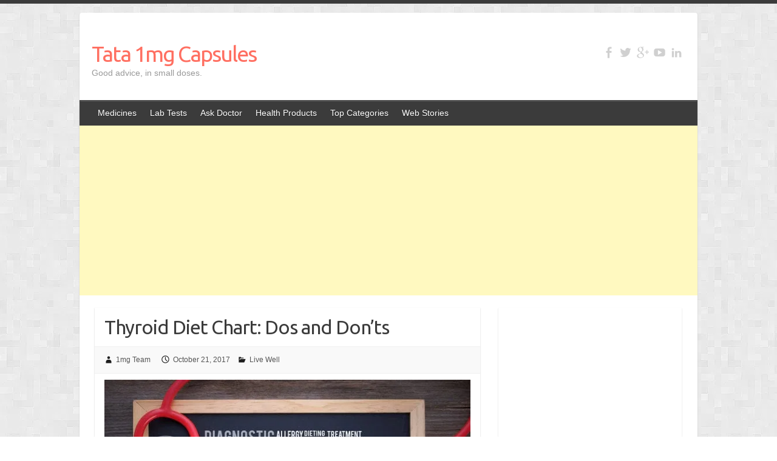

--- FILE ---
content_type: text/html; charset=UTF-8
request_url: https://www.1mg.com/articles/thyroid-diet-chart/
body_size: 13995
content:

<!DOCTYPE html>
<html lang="en-US">
<head>

		<link rel="profile" href="http://gmpg.org/xfn/11" />
	<link rel="pingback" href="https://www.1mg.com/articles/xmlrpc.php" />
<meta name='robots' content='index, follow, max-image-preview:large, max-snippet:-1, max-video-preview:-1' />
	<style>img:is([sizes="auto" i], [sizes^="auto," i]) { contain-intrinsic-size: 3000px 1500px }</style>
	<link rel="dns-prefetch" href="https://articles-1mg.gumlet.io"/>
	<!-- This site is optimized with the Yoast SEO plugin v25.1 - https://yoast.com/wordpress/plugins/seo/ -->
	<title>Thyroid Diet Chart: Dos and Don&#039;ts - Tata 1mg Capsules</title>
	<meta name="description" content="When constructing a Thyroid diet chart for yourself it is extrememly important that you know which foods you should be eating and which you should not be." />
	<link rel="canonical" href="https://www.1mg.com/articles/thyroid-diet-chart/" />
	<meta property="og:locale" content="en_US" />
	<meta property="og:type" content="article" />
	<meta property="og:title" content="Thyroid Diet Chart: Dos and Don&#039;ts - Tata 1mg Capsules" />
	<meta property="og:description" content="When constructing a Thyroid diet chart for yourself it is extrememly important that you know which foods you should be eating and which you should not be." />
	<meta property="og:url" content="https://www.1mg.com/articles/thyroid-diet-chart/" />
	<meta property="og:site_name" content="Tata 1mg Capsules" />
	<meta property="article:publisher" content="https://www.facebook.com/1mgOfficial/" />
	<meta property="article:published_time" content="2017-10-21T05:00:15+00:00" />
	<meta property="article:modified_time" content="2018-07-30T12:18:34+00:00" />
	<meta property="og:image" content="https://www.1mg.com/articles/wp-content/uploads/2017/10/thyroid.jpg" />
	<meta name="author" content="1mg Team" />
	<meta name="twitter:card" content="summary_large_image" />
	<meta name="twitter:creator" content="@1mgofficial" />
	<meta name="twitter:site" content="@1mgofficial" />
	<meta name="twitter:label1" content="Written by" />
	<meta name="twitter:data1" content="1mg Team" />
	<meta name="twitter:label2" content="Est. reading time" />
	<meta name="twitter:data2" content="4 minutes" />
	<script type="application/ld+json" class="yoast-schema-graph">{"@context":"https://schema.org","@graph":[{"@type":"Article","@id":"https://www.1mg.com/articles/thyroid-diet-chart/#article","isPartOf":{"@id":"https://www.1mg.com/articles/thyroid-diet-chart/"},"author":{"name":"1mg Team","@id":"https://www.1mg.com/articles/#/schema/person/a33d21bd0955e43a456cfc239b311dd7"},"headline":"Thyroid Diet Chart: Dos and Don&#8217;ts","datePublished":"2017-10-21T05:00:15+00:00","dateModified":"2018-07-30T12:18:34+00:00","mainEntityOfPage":{"@id":"https://www.1mg.com/articles/thyroid-diet-chart/"},"wordCount":819,"publisher":{"@id":"https://www.1mg.com/articles/#organization"},"image":{"@id":"https://www.1mg.com/articles/thyroid-diet-chart/#primaryimage"},"thumbnailUrl":"https://www.1mg.com/articles/wp-content/uploads/2017/10/thyroid.jpg","keywords":["Endocrine Disorders","Healthy Eating"],"articleSection":["Live Well"],"inLanguage":"en-US"},{"@type":"WebPage","@id":"https://www.1mg.com/articles/thyroid-diet-chart/","url":"https://www.1mg.com/articles/thyroid-diet-chart/","name":"Thyroid Diet Chart: Dos and Don'ts - Tata 1mg Capsules","isPartOf":{"@id":"https://www.1mg.com/articles/#website"},"primaryImageOfPage":{"@id":"https://www.1mg.com/articles/thyroid-diet-chart/#primaryimage"},"image":{"@id":"https://www.1mg.com/articles/thyroid-diet-chart/#primaryimage"},"thumbnailUrl":"https://www.1mg.com/articles/wp-content/uploads/2017/10/thyroid.jpg","datePublished":"2017-10-21T05:00:15+00:00","dateModified":"2018-07-30T12:18:34+00:00","description":"When constructing a Thyroid diet chart for yourself it is extrememly important that you know which foods you should be eating and which you should not be.","breadcrumb":{"@id":"https://www.1mg.com/articles/thyroid-diet-chart/#breadcrumb"},"inLanguage":"en-US","potentialAction":[{"@type":"ReadAction","target":["https://www.1mg.com/articles/thyroid-diet-chart/"]}]},{"@type":"ImageObject","inLanguage":"en-US","@id":"https://www.1mg.com/articles/thyroid-diet-chart/#primaryimage","url":"https://www.1mg.com/articles/wp-content/uploads/2017/10/thyroid.jpg","contentUrl":"https://www.1mg.com/articles/wp-content/uploads/2017/10/thyroid.jpg","width":630,"height":380},{"@type":"BreadcrumbList","@id":"https://www.1mg.com/articles/thyroid-diet-chart/#breadcrumb","itemListElement":[{"@type":"ListItem","position":1,"name":"Home","item":"https://www.1mg.com/articles/"},{"@type":"ListItem","position":2,"name":"Thyroid Diet Chart: Dos and Don&#8217;ts"}]},{"@type":"WebSite","@id":"https://www.1mg.com/articles/#website","url":"https://www.1mg.com/articles/","name":"Tata 1mg Capsules","description":"Good advice, in small doses.","publisher":{"@id":"https://www.1mg.com/articles/#organization"},"potentialAction":[{"@type":"SearchAction","target":{"@type":"EntryPoint","urlTemplate":"https://www.1mg.com/articles/?s={search_term_string}"},"query-input":{"@type":"PropertyValueSpecification","valueRequired":true,"valueName":"search_term_string"}}],"inLanguage":"en-US"},{"@type":"Organization","@id":"https://www.1mg.com/articles/#organization","name":"Tata 1mg","alternateName":"Tata 1mg","url":"https://www.1mg.com/articles/","logo":{"@type":"ImageObject","inLanguage":"en-US","@id":"https://www.1mg.com/articles/#/schema/logo/image/","url":"https://www.1mg.com/articles/wp-content/uploads/2025/06/Tata1mg_Logo.png","contentUrl":"https://www.1mg.com/articles/wp-content/uploads/2025/06/Tata1mg_Logo.png","width":153,"height":153,"caption":"Tata 1mg"},"image":{"@id":"https://www.1mg.com/articles/#/schema/logo/image/"},"sameAs":["https://www.facebook.com/1mgOfficial/","https://x.com/1mgofficial"]},{"@type":"Person","@id":"https://www.1mg.com/articles/#/schema/person/a33d21bd0955e43a456cfc239b311dd7","name":"1mg Team","image":{"@type":"ImageObject","inLanguage":"en-US","@id":"https://www.1mg.com/articles/#/schema/person/image/","url":"https://secure.gravatar.com/avatar/8ba329c183f3cd7f193b7ce561df1d9037ee6700895aeab6b4f0244e9494bd54?s=96&d=mm&r=g","contentUrl":"https://secure.gravatar.com/avatar/8ba329c183f3cd7f193b7ce561df1d9037ee6700895aeab6b4f0244e9494bd54?s=96&d=mm&r=g","caption":"1mg Team"},"url":"https://www.1mg.com/articles/author/1mgofficial/"}]}</script>
	<!-- / Yoast SEO plugin. -->


<link rel='dns-prefetch' href='//cdn.jsdelivr.net' />
<link rel='dns-prefetch' href='//fonts.googleapis.com' />
<link rel="alternate" type="application/rss+xml" title="Tata 1mg Capsules &raquo; Feed" href="https://www.1mg.com/articles/feed/" />
<link rel="alternate" type="application/rss+xml" title="Tata 1mg Capsules &raquo; Comments Feed" href="https://www.1mg.com/articles/comments/feed/" />
<link rel="alternate" type="application/rss+xml" title="Tata 1mg Capsules &raquo; Stories Feed" href="https://www.1mg.com/articles/web-stories/feed/"><meta charset="UTF-8" />
<meta name="viewport" content="width=device-width, initial-scale=1, maximum-scale=1">
<script type="text/javascript">
/* <![CDATA[ */
window._wpemojiSettings = {"baseUrl":"https:\/\/s.w.org\/images\/core\/emoji\/16.0.1\/72x72\/","ext":".png","svgUrl":"https:\/\/s.w.org\/images\/core\/emoji\/16.0.1\/svg\/","svgExt":".svg","source":{"concatemoji":"https:\/\/www.1mg.com\/articles\/wp-includes\/js\/wp-emoji-release.min.js?ver=6.8.3"}};
/*! This file is auto-generated */
!function(s,n){var o,i,e;function c(e){try{var t={supportTests:e,timestamp:(new Date).valueOf()};sessionStorage.setItem(o,JSON.stringify(t))}catch(e){}}function p(e,t,n){e.clearRect(0,0,e.canvas.width,e.canvas.height),e.fillText(t,0,0);var t=new Uint32Array(e.getImageData(0,0,e.canvas.width,e.canvas.height).data),a=(e.clearRect(0,0,e.canvas.width,e.canvas.height),e.fillText(n,0,0),new Uint32Array(e.getImageData(0,0,e.canvas.width,e.canvas.height).data));return t.every(function(e,t){return e===a[t]})}function u(e,t){e.clearRect(0,0,e.canvas.width,e.canvas.height),e.fillText(t,0,0);for(var n=e.getImageData(16,16,1,1),a=0;a<n.data.length;a++)if(0!==n.data[a])return!1;return!0}function f(e,t,n,a){switch(t){case"flag":return n(e,"\ud83c\udff3\ufe0f\u200d\u26a7\ufe0f","\ud83c\udff3\ufe0f\u200b\u26a7\ufe0f")?!1:!n(e,"\ud83c\udde8\ud83c\uddf6","\ud83c\udde8\u200b\ud83c\uddf6")&&!n(e,"\ud83c\udff4\udb40\udc67\udb40\udc62\udb40\udc65\udb40\udc6e\udb40\udc67\udb40\udc7f","\ud83c\udff4\u200b\udb40\udc67\u200b\udb40\udc62\u200b\udb40\udc65\u200b\udb40\udc6e\u200b\udb40\udc67\u200b\udb40\udc7f");case"emoji":return!a(e,"\ud83e\udedf")}return!1}function g(e,t,n,a){var r="undefined"!=typeof WorkerGlobalScope&&self instanceof WorkerGlobalScope?new OffscreenCanvas(300,150):s.createElement("canvas"),o=r.getContext("2d",{willReadFrequently:!0}),i=(o.textBaseline="top",o.font="600 32px Arial",{});return e.forEach(function(e){i[e]=t(o,e,n,a)}),i}function t(e){var t=s.createElement("script");t.src=e,t.defer=!0,s.head.appendChild(t)}"undefined"!=typeof Promise&&(o="wpEmojiSettingsSupports",i=["flag","emoji"],n.supports={everything:!0,everythingExceptFlag:!0},e=new Promise(function(e){s.addEventListener("DOMContentLoaded",e,{once:!0})}),new Promise(function(t){var n=function(){try{var e=JSON.parse(sessionStorage.getItem(o));if("object"==typeof e&&"number"==typeof e.timestamp&&(new Date).valueOf()<e.timestamp+604800&&"object"==typeof e.supportTests)return e.supportTests}catch(e){}return null}();if(!n){if("undefined"!=typeof Worker&&"undefined"!=typeof OffscreenCanvas&&"undefined"!=typeof URL&&URL.createObjectURL&&"undefined"!=typeof Blob)try{var e="postMessage("+g.toString()+"("+[JSON.stringify(i),f.toString(),p.toString(),u.toString()].join(",")+"));",a=new Blob([e],{type:"text/javascript"}),r=new Worker(URL.createObjectURL(a),{name:"wpTestEmojiSupports"});return void(r.onmessage=function(e){c(n=e.data),r.terminate(),t(n)})}catch(e){}c(n=g(i,f,p,u))}t(n)}).then(function(e){for(var t in e)n.supports[t]=e[t],n.supports.everything=n.supports.everything&&n.supports[t],"flag"!==t&&(n.supports.everythingExceptFlag=n.supports.everythingExceptFlag&&n.supports[t]);n.supports.everythingExceptFlag=n.supports.everythingExceptFlag&&!n.supports.flag,n.DOMReady=!1,n.readyCallback=function(){n.DOMReady=!0}}).then(function(){return e}).then(function(){var e;n.supports.everything||(n.readyCallback(),(e=n.source||{}).concatemoji?t(e.concatemoji):e.wpemoji&&e.twemoji&&(t(e.twemoji),t(e.wpemoji)))}))}((window,document),window._wpemojiSettings);
/* ]]> */
</script>
<style id='wp-emoji-styles-inline-css' type='text/css'>

	img.wp-smiley, img.emoji {
		display: inline !important;
		border: none !important;
		box-shadow: none !important;
		height: 1em !important;
		width: 1em !important;
		margin: 0 0.07em !important;
		vertical-align: -0.1em !important;
		background: none !important;
		padding: 0 !important;
	}
</style>
<link rel='stylesheet' id='wp-block-library-css' href='https://www.1mg.com/articles/wp-includes/css/dist/block-library/style.min.css?ver=6.8.3' type='text/css' media='all' />
<style id='classic-theme-styles-inline-css' type='text/css'>
/*! This file is auto-generated */
.wp-block-button__link{color:#fff;background-color:#32373c;border-radius:9999px;box-shadow:none;text-decoration:none;padding:calc(.667em + 2px) calc(1.333em + 2px);font-size:1.125em}.wp-block-file__button{background:#32373c;color:#fff;text-decoration:none}
</style>
<style id='global-styles-inline-css' type='text/css'>
:root{--wp--preset--aspect-ratio--square: 1;--wp--preset--aspect-ratio--4-3: 4/3;--wp--preset--aspect-ratio--3-4: 3/4;--wp--preset--aspect-ratio--3-2: 3/2;--wp--preset--aspect-ratio--2-3: 2/3;--wp--preset--aspect-ratio--16-9: 16/9;--wp--preset--aspect-ratio--9-16: 9/16;--wp--preset--color--black: #000000;--wp--preset--color--cyan-bluish-gray: #abb8c3;--wp--preset--color--white: #ffffff;--wp--preset--color--pale-pink: #f78da7;--wp--preset--color--vivid-red: #cf2e2e;--wp--preset--color--luminous-vivid-orange: #ff6900;--wp--preset--color--luminous-vivid-amber: #fcb900;--wp--preset--color--light-green-cyan: #7bdcb5;--wp--preset--color--vivid-green-cyan: #00d084;--wp--preset--color--pale-cyan-blue: #8ed1fc;--wp--preset--color--vivid-cyan-blue: #0693e3;--wp--preset--color--vivid-purple: #9b51e0;--wp--preset--gradient--vivid-cyan-blue-to-vivid-purple: linear-gradient(135deg,rgba(6,147,227,1) 0%,rgb(155,81,224) 100%);--wp--preset--gradient--light-green-cyan-to-vivid-green-cyan: linear-gradient(135deg,rgb(122,220,180) 0%,rgb(0,208,130) 100%);--wp--preset--gradient--luminous-vivid-amber-to-luminous-vivid-orange: linear-gradient(135deg,rgba(252,185,0,1) 0%,rgba(255,105,0,1) 100%);--wp--preset--gradient--luminous-vivid-orange-to-vivid-red: linear-gradient(135deg,rgba(255,105,0,1) 0%,rgb(207,46,46) 100%);--wp--preset--gradient--very-light-gray-to-cyan-bluish-gray: linear-gradient(135deg,rgb(238,238,238) 0%,rgb(169,184,195) 100%);--wp--preset--gradient--cool-to-warm-spectrum: linear-gradient(135deg,rgb(74,234,220) 0%,rgb(151,120,209) 20%,rgb(207,42,186) 40%,rgb(238,44,130) 60%,rgb(251,105,98) 80%,rgb(254,248,76) 100%);--wp--preset--gradient--blush-light-purple: linear-gradient(135deg,rgb(255,206,236) 0%,rgb(152,150,240) 100%);--wp--preset--gradient--blush-bordeaux: linear-gradient(135deg,rgb(254,205,165) 0%,rgb(254,45,45) 50%,rgb(107,0,62) 100%);--wp--preset--gradient--luminous-dusk: linear-gradient(135deg,rgb(255,203,112) 0%,rgb(199,81,192) 50%,rgb(65,88,208) 100%);--wp--preset--gradient--pale-ocean: linear-gradient(135deg,rgb(255,245,203) 0%,rgb(182,227,212) 50%,rgb(51,167,181) 100%);--wp--preset--gradient--electric-grass: linear-gradient(135deg,rgb(202,248,128) 0%,rgb(113,206,126) 100%);--wp--preset--gradient--midnight: linear-gradient(135deg,rgb(2,3,129) 0%,rgb(40,116,252) 100%);--wp--preset--font-size--small: 13px;--wp--preset--font-size--medium: 20px;--wp--preset--font-size--large: 36px;--wp--preset--font-size--x-large: 42px;--wp--preset--spacing--20: 0.44rem;--wp--preset--spacing--30: 0.67rem;--wp--preset--spacing--40: 1rem;--wp--preset--spacing--50: 1.5rem;--wp--preset--spacing--60: 2.25rem;--wp--preset--spacing--70: 3.38rem;--wp--preset--spacing--80: 5.06rem;--wp--preset--shadow--natural: 6px 6px 9px rgba(0, 0, 0, 0.2);--wp--preset--shadow--deep: 12px 12px 50px rgba(0, 0, 0, 0.4);--wp--preset--shadow--sharp: 6px 6px 0px rgba(0, 0, 0, 0.2);--wp--preset--shadow--outlined: 6px 6px 0px -3px rgba(255, 255, 255, 1), 6px 6px rgba(0, 0, 0, 1);--wp--preset--shadow--crisp: 6px 6px 0px rgba(0, 0, 0, 1);}:where(.is-layout-flex){gap: 0.5em;}:where(.is-layout-grid){gap: 0.5em;}body .is-layout-flex{display: flex;}.is-layout-flex{flex-wrap: wrap;align-items: center;}.is-layout-flex > :is(*, div){margin: 0;}body .is-layout-grid{display: grid;}.is-layout-grid > :is(*, div){margin: 0;}:where(.wp-block-columns.is-layout-flex){gap: 2em;}:where(.wp-block-columns.is-layout-grid){gap: 2em;}:where(.wp-block-post-template.is-layout-flex){gap: 1.25em;}:where(.wp-block-post-template.is-layout-grid){gap: 1.25em;}.has-black-color{color: var(--wp--preset--color--black) !important;}.has-cyan-bluish-gray-color{color: var(--wp--preset--color--cyan-bluish-gray) !important;}.has-white-color{color: var(--wp--preset--color--white) !important;}.has-pale-pink-color{color: var(--wp--preset--color--pale-pink) !important;}.has-vivid-red-color{color: var(--wp--preset--color--vivid-red) !important;}.has-luminous-vivid-orange-color{color: var(--wp--preset--color--luminous-vivid-orange) !important;}.has-luminous-vivid-amber-color{color: var(--wp--preset--color--luminous-vivid-amber) !important;}.has-light-green-cyan-color{color: var(--wp--preset--color--light-green-cyan) !important;}.has-vivid-green-cyan-color{color: var(--wp--preset--color--vivid-green-cyan) !important;}.has-pale-cyan-blue-color{color: var(--wp--preset--color--pale-cyan-blue) !important;}.has-vivid-cyan-blue-color{color: var(--wp--preset--color--vivid-cyan-blue) !important;}.has-vivid-purple-color{color: var(--wp--preset--color--vivid-purple) !important;}.has-black-background-color{background-color: var(--wp--preset--color--black) !important;}.has-cyan-bluish-gray-background-color{background-color: var(--wp--preset--color--cyan-bluish-gray) !important;}.has-white-background-color{background-color: var(--wp--preset--color--white) !important;}.has-pale-pink-background-color{background-color: var(--wp--preset--color--pale-pink) !important;}.has-vivid-red-background-color{background-color: var(--wp--preset--color--vivid-red) !important;}.has-luminous-vivid-orange-background-color{background-color: var(--wp--preset--color--luminous-vivid-orange) !important;}.has-luminous-vivid-amber-background-color{background-color: var(--wp--preset--color--luminous-vivid-amber) !important;}.has-light-green-cyan-background-color{background-color: var(--wp--preset--color--light-green-cyan) !important;}.has-vivid-green-cyan-background-color{background-color: var(--wp--preset--color--vivid-green-cyan) !important;}.has-pale-cyan-blue-background-color{background-color: var(--wp--preset--color--pale-cyan-blue) !important;}.has-vivid-cyan-blue-background-color{background-color: var(--wp--preset--color--vivid-cyan-blue) !important;}.has-vivid-purple-background-color{background-color: var(--wp--preset--color--vivid-purple) !important;}.has-black-border-color{border-color: var(--wp--preset--color--black) !important;}.has-cyan-bluish-gray-border-color{border-color: var(--wp--preset--color--cyan-bluish-gray) !important;}.has-white-border-color{border-color: var(--wp--preset--color--white) !important;}.has-pale-pink-border-color{border-color: var(--wp--preset--color--pale-pink) !important;}.has-vivid-red-border-color{border-color: var(--wp--preset--color--vivid-red) !important;}.has-luminous-vivid-orange-border-color{border-color: var(--wp--preset--color--luminous-vivid-orange) !important;}.has-luminous-vivid-amber-border-color{border-color: var(--wp--preset--color--luminous-vivid-amber) !important;}.has-light-green-cyan-border-color{border-color: var(--wp--preset--color--light-green-cyan) !important;}.has-vivid-green-cyan-border-color{border-color: var(--wp--preset--color--vivid-green-cyan) !important;}.has-pale-cyan-blue-border-color{border-color: var(--wp--preset--color--pale-cyan-blue) !important;}.has-vivid-cyan-blue-border-color{border-color: var(--wp--preset--color--vivid-cyan-blue) !important;}.has-vivid-purple-border-color{border-color: var(--wp--preset--color--vivid-purple) !important;}.has-vivid-cyan-blue-to-vivid-purple-gradient-background{background: var(--wp--preset--gradient--vivid-cyan-blue-to-vivid-purple) !important;}.has-light-green-cyan-to-vivid-green-cyan-gradient-background{background: var(--wp--preset--gradient--light-green-cyan-to-vivid-green-cyan) !important;}.has-luminous-vivid-amber-to-luminous-vivid-orange-gradient-background{background: var(--wp--preset--gradient--luminous-vivid-amber-to-luminous-vivid-orange) !important;}.has-luminous-vivid-orange-to-vivid-red-gradient-background{background: var(--wp--preset--gradient--luminous-vivid-orange-to-vivid-red) !important;}.has-very-light-gray-to-cyan-bluish-gray-gradient-background{background: var(--wp--preset--gradient--very-light-gray-to-cyan-bluish-gray) !important;}.has-cool-to-warm-spectrum-gradient-background{background: var(--wp--preset--gradient--cool-to-warm-spectrum) !important;}.has-blush-light-purple-gradient-background{background: var(--wp--preset--gradient--blush-light-purple) !important;}.has-blush-bordeaux-gradient-background{background: var(--wp--preset--gradient--blush-bordeaux) !important;}.has-luminous-dusk-gradient-background{background: var(--wp--preset--gradient--luminous-dusk) !important;}.has-pale-ocean-gradient-background{background: var(--wp--preset--gradient--pale-ocean) !important;}.has-electric-grass-gradient-background{background: var(--wp--preset--gradient--electric-grass) !important;}.has-midnight-gradient-background{background: var(--wp--preset--gradient--midnight) !important;}.has-small-font-size{font-size: var(--wp--preset--font-size--small) !important;}.has-medium-font-size{font-size: var(--wp--preset--font-size--medium) !important;}.has-large-font-size{font-size: var(--wp--preset--font-size--large) !important;}.has-x-large-font-size{font-size: var(--wp--preset--font-size--x-large) !important;}
:where(.wp-block-post-template.is-layout-flex){gap: 1.25em;}:where(.wp-block-post-template.is-layout-grid){gap: 1.25em;}
:where(.wp-block-columns.is-layout-flex){gap: 2em;}:where(.wp-block-columns.is-layout-grid){gap: 2em;}
:root :where(.wp-block-pullquote){font-size: 1.5em;line-height: 1.6;}
</style>
<link rel='stylesheet' id='travelify_style-css' href='https://www.1mg.com/articles/wp-content/themes/travelify/style.css?ver=6.8.3' type='text/css' media='all' />
<link rel='stylesheet' id='travelify_google_font_ubuntu-css' href='//fonts.googleapis.com/css?family=Ubuntu&#038;ver=6.8.3' type='text/css' media='all' />
<script type="text/javascript" id="gumlet-script-async-js-extra">
/* <![CDATA[ */
var gumlet_wp_config = {"gumlet_host":"articles-1mg.gumlet.io","current_host":"www.1mg.com","lazy_load":"1","width_from_img":"1","width_from_flex":"0","min_width":"","auto_compress":"1","auto_webp":"0","quality":"80"};
/* ]]> */
</script>
<script async type="text/javascript" src="https://cdn.jsdelivr.net/npm/gumlet.js@2.2/dist/gumlet.min.js?ver=6.8.3" id="gumlet-script-async-js"></script>
<script type="text/javascript" src="https://www.1mg.com/articles/wp-includes/js/jquery/jquery.min.js?ver=3.7.1" id="jquery-core-js"></script>
<script type="text/javascript" src="https://www.1mg.com/articles/wp-includes/js/jquery/jquery-migrate.min.js?ver=3.4.1" id="jquery-migrate-js"></script>
<script type="text/javascript" src="https://www.1mg.com/articles/wp-content/themes/travelify/library/js/functions.min.js?ver=6.8.3" id="travelify_functions-js"></script>
<link rel="https://api.w.org/" href="https://www.1mg.com/articles/wp-json/" /><link rel="alternate" title="JSON" type="application/json" href="https://www.1mg.com/articles/wp-json/wp/v2/posts/29844" /><link rel="EditURI" type="application/rsd+xml" title="RSD" href="https://www.1mg.com/articles/xmlrpc.php?rsd" />
<meta name="generator" content="WordPress 6.8.3" />
<link rel='shortlink' href='https://www.1mg.com/articles/?p=29844' />
<link rel="alternate" title="oEmbed (JSON)" type="application/json+oembed" href="https://www.1mg.com/articles/wp-json/oembed/1.0/embed?url=https%3A%2F%2Fwww.1mg.com%2Farticles%2Fthyroid-diet-chart%2F" />
<link rel="alternate" title="oEmbed (XML)" type="text/xml+oembed" href="https://www.1mg.com/articles/wp-json/oembed/1.0/embed?url=https%3A%2F%2Fwww.1mg.com%2Farticles%2Fthyroid-diet-chart%2F&#038;format=xml" />
<meta property="fb:app_id" content="212401972496595"/>
		<!-- GA Google Analytics @ https://m0n.co/ga -->
		<script async src="https://www.googletagmanager.com/gtag/js?id=G-NPGHGVF7FB"></script>
		<script>
			window.dataLayer = window.dataLayer || [];
			function gtag(){dataLayer.push(arguments);}
			gtag('js', new Date());
			gtag('config', 'G-NPGHGVF7FB');
		</script>

	    <style type="text/css">
        a { color: #767676; }
        #site-title a { color: #ff6f61; }
        #site-title a:hover, #site-title a:focus  { color: #ff6f61; }
        .wrapper { background: #ffffff; }
        .social-icons ul li a { color: #d0d0d0; }
		#main-nav a,
		#main-nav a:hover,
		#main-nav a:focus,
		#main-nav ul li.current-menu-item a,
		#main-nav ul li.current_page_ancestor a,
		#main-nav ul li.current-menu-ancestor a,
		#main-nav ul li.current_page_item a,
		#main-nav ul li:hover > a,
		#main-nav ul li:focus-within > a { color: #fff; }
        .widget, article { background: #ffffff; }
        .entry-title, .entry-title a, .entry-title a:focus, h1, h2, h3, h4, h5, h6, .widget-title  { color: #3b3b3b; }
		a:focus,
		a:active,
		a:hover,
		.tags a:hover,
		.tags a:focus,
		.custom-gallery-title a,
		.widget-title a,
		#content ul a:hover,
		#content ul a:focus,
		#content ol a:hover,
		#content ol a:focus,
		.widget ul li a:hover,
		.widget ul li a:focus,
		.entry-title a:hover,
		.entry-title a:focus,
		.entry-meta a:hover,
		.entry-meta a:focus,
		#site-generator .copyright a:hover,
		#site-generator .copyright a:focus { color: #ff6f61; }
        #main-nav { background: #3b3b3b; border-color: #3b3b3b; }
        #main-nav ul li ul, body { border-color: #3b3b3b; }
		#main-nav a:hover,
		#main-nav a:focus,
		#main-nav ul li.current-menu-item a,
		#main-nav ul li.current_page_ancestor a,
		#main-nav ul li.current-menu-ancestor a,
		#main-nav ul li.current_page_item a,
		#main-nav ul li:hover > a,
		#main-nav ul li:focus-within > a,
		#main-nav li:hover > a,
		#main-nav li:focus-within > a,
		#main-nav ul ul :hover > a,
		#main-nav ul ul :focus-within > a,
		#main-nav a:focus { background: #ff6f61; }
		#main-nav ul li ul li a:hover,
		#main-nav ul li ul li a:focus,
		#main-nav ul li ul li:hover > a,
		#main-nav ul li ul li:focus-within > a,
		#main-nav ul li.current-menu-item ul li a:hover
		#main-nav ul li.current-menu-item ul li a:focus { color: #ff6f61; }
        .entry-content { color: #3b3b3b; }
		input[type="reset"],
		input[type="button"],
		input[type="submit"],
		.entry-meta-bar .readmore,
		#controllers a:hover,
		#controllers a.active,
		.pagination span,
		.pagination a:hover span,
		.pagination a:focus span,
		.wp-pagenavi .current,
		.wp-pagenavi a:hover,
		.wp-pagenavi a:focus {
            background: #ff6f61;
            border-color: #ff6f61 !important;
        }
		::selection,
		.back-to-top:focus-within a { background: #ff6f61; }
        blockquote { border-color: #ff6f61; }
		#controllers a:hover,
		#controllers a.active { color: #ff6f61; }
		input[type="reset"]:hover,
		input[type="reset"]:focus,
		input[type="button"]:hover,
		input[type="button"]:focus,
		input[type="submit"]:hover,
		input[type="submit"]:focus,
		input[type="reset"]:active,
		input[type="button"]:active,
		input[type="submit"]:active,
		.entry-meta-bar .readmore:hover,
		.entry-meta-bar .readmore:focus,
		.entry-meta-bar .readmore:active,
		ul.default-wp-page li a:hover,
		ul.default-wp-page li a:focus,
		ul.default-wp-page li a:active {
            background: #ff6f61;
            border-color: #ff6f61;
        }
    </style>
    <style type="text/css">.recentcomments a{display:inline !important;padding:0 !important;margin:0 !important;}</style><style type="text/css" id="custom-background-css">
body.custom-background { background-image: url("https://articles-1mg.gumlet.io/articles/wp-content/themes/travelify/images/background.png?compress=true"); background-position: left top; background-size: auto; background-repeat: repeat; background-attachment: scroll; }
</style>
	<link rel="icon" href="https://www.1mg.com/articles/wp-content/uploads/2024/08/cropped-Tata1mg_Logo-32x32.jpg" sizes="32x32" />
<link rel="icon" href="https://www.1mg.com/articles/wp-content/uploads/2024/08/cropped-Tata1mg_Logo-192x192.jpg" sizes="192x192" />
<link rel="apple-touch-icon" href="https://www.1mg.com/articles/wp-content/uploads/2024/08/cropped-Tata1mg_Logo-180x180.jpg" />
<meta name="msapplication-TileImage" content="https://www.1mg.com/articles/wp-content/uploads/2024/08/cropped-Tata1mg_Logo-270x270.jpg" />

</head>

<body class="wp-singular post-template-default single single-post postid-29844 single-format-standard custom-background wp-theme-travelify ">
	        <script>
    document.addEventListener("DOMContentLoaded", function () {
    if (window.location.pathname.includes("/articles/")) {
        var adScript = document.createElement("script")
        adScript.async = true
        adScript.src = "https://pagead2.googlesyndication.com/pagead/js/adsbygoogle.js?client=ca-pub-8841434586234905"
        adScript.crossOrigin = "anonymous"
        document.head.appendChild(adScript)
        var header = document.getElementById("branding")
        if (header && header.parentNode) {
            var adContainer = document.createElement("div")
            adContainer.innerHTML = `
                <ins class="adsbygoogle"
                     style="display:block"
                     data-ad-client="ca-pub-8841434586234905"
                     data-ad-slot="7715827500"
                     data-ad-format="auto"
                     data-full-width-responsive="true"></ins>
            `
            header.parentNode.insertBefore(adContainer, header.nextSibling)
            ;(adsbygoogle = window.adsbygoogle || []).push({})
        }

    
        var headings = document.getElementsByTagName("h2")
        if (headings.length >= 4) {
            var adContainer2 = document.createElement("div")
            adContainer2.innerHTML = `
                <ins class="adsbygoogle"
                     style="display:block"
                     data-ad-client="ca-pub-8841434586234905"
                     data-ad-slot="7715827500"
                     data-ad-format="auto"
                     data-full-width-responsive="true"></ins>
            `
            headings[3].parentNode.insertBefore(adContainer2, headings[3])
            ;(adsbygoogle = window.adsbygoogle || []).push({})
        }

    
        var article = document.getElementsByTagName("article")[0]
        if (article && article.parentNode) {
            var adContainer3 = document.createElement("div")
            adContainer3.innerHTML = `
                <ins class="adsbygoogle"
                     style="display:block"
                     data-ad-client="ca-pub-8841434586234905"
                     data-ad-slot="7715827500"
                     data-ad-format="auto"
                     data-full-width-responsive="true"></ins>
            `
            article.parentNode.insertBefore(adContainer3, article.nextSibling)
            ;(adsbygoogle = window.adsbygoogle || []).push({})
        }
    }
});

    </script>
    		<a class="skip-link screen-reader-text" href="#content">Skip to content</a>

	<div class="wrapper">
				<header id="branding" >
				
	<div class="container clearfix">
		<div class="hgroup-wrap clearfix">
					<section class="hgroup-right">
						
			<div class="social-icons clearfix">
				<ul><li class="facebook"><a href="https://www.facebook.com/1mgofficial" title="Tata 1mg Capsules on Facebook" target="_blank"></a></li><li class="twitter"><a href="https://twitter.com/1mgofficial" title="Tata 1mg Capsules on Twitter" target="_blank"></a></li><li class="google-plus"><a href="https://plus.google.com/+Healthkartplus" title="Tata 1mg Capsules on Google-Plus" target="_blank"></a></li><li class="youtube"><a href="https://www.youtube.com/channel/UCNUvsEya-Jq_Pw1t6R47hew" title="Tata 1mg Capsules on YouTube" target="_blank"></a></li><li class="linkedin"><a href="https://www.linkedin.com/company/1mg" title="Tata 1mg Capsules on LinkedIn" target="_blank"></a></li>
			</ul>
			</div><!-- .social-icons -->					</section><!-- .hgroup-right -->
				<hgroup id="site-logo" class="clearfix">
												<h1 id="site-title">
								<a href="https://www.1mg.com/articles/" title="Tata 1mg Capsules" rel="home">
									Tata 1mg Capsules								</a>
							</h1>
							<h2 id="site-description">Good advice, in small doses.</h2>
						
				</hgroup><!-- #site-logo -->

		</div><!-- .hgroup-wrap -->
	</div><!-- .container -->
		<nav id="main-nav" class="clearfix">
					<div class="container clearfix"><ul class="root"><li id="menu-item-17933" class="menu-item menu-item-type-custom menu-item-object-custom menu-item-17933"><a target="_blank" href="https://www.1mg.com">Medicines</a></li>
<li id="menu-item-17934" class="menu-item menu-item-type-custom menu-item-object-custom menu-item-17934"><a target="_blank" href="https://www.1mg.com/labs">Lab Tests</a></li>
<li id="menu-item-19802" class="menu-item menu-item-type-custom menu-item-object-custom menu-item-19802"><a target="_blank" href="https://www.1mg.com/online-doctor-consultation">Ask Doctor</a></li>
<li id="menu-item-19803" class="menu-item menu-item-type-custom menu-item-object-custom menu-item-19803"><a target="_blank" href="https://www.1mg.com/categories">Health Products</a></li>
<li id="menu-item-18380" class="menu-item menu-item-type-custom menu-item-object-custom menu-item-has-children menu-item-18380"><a href="#">Top Categories</a>
<ul class="sub-menu">
	<li id="menu-item-18370" class="menu-item menu-item-type-taxonomy menu-item-object-category current-post-ancestor current-menu-parent current-post-parent menu-item-18370"><a target="_blank" href="https://www.1mg.com/articles/live-well/">Live Well</a></li>
	<li id="menu-item-18369" class="menu-item menu-item-type-taxonomy menu-item-object-category menu-item-18369"><a target="_blank" href="https://www.1mg.com/articles/eat-well/">Eat Well</a></li>
	<li id="menu-item-18371" class="menu-item menu-item-type-taxonomy menu-item-object-category menu-item-18371"><a target="_blank" href="https://www.1mg.com/articles/health-a-z/">Health A-Z</a></li>
	<li id="menu-item-18372" class="menu-item menu-item-type-taxonomy menu-item-object-category menu-item-18372"><a target="_blank" href="https://www.1mg.com/articles/diabetes/">Diabetes</a></li>
	<li id="menu-item-18373" class="menu-item menu-item-type-taxonomy menu-item-object-category menu-item-18373"><a target="_blank" href="https://www.1mg.com/articles/home-remedies/">Home Remedies</a></li>
	<li id="menu-item-18374" class="menu-item menu-item-type-taxonomy menu-item-object-category menu-item-18374"><a target="_blank" href="https://www.1mg.com/articles/weight-loss/">Weight Loss</a></li>
	<li id="menu-item-18376" class="menu-item menu-item-type-taxonomy menu-item-object-category menu-item-18376"><a target="_blank" href="https://www.1mg.com/articles/child-care/">Child Care</a></li>
	<li id="menu-item-18377" class="menu-item menu-item-type-taxonomy menu-item-object-category menu-item-18377"><a target="_blank" href="https://www.1mg.com/articles/first-aid/">First Aid</a></li>
</ul>
</li>
<li id="menu-item-51803" class="menu-item menu-item-type-custom menu-item-object-custom menu-item-51803"><a href="https://www.1mg.com/articles/web-stories">Web Stories</a></li>
</ul></div><!-- .container -->
					</nav><!-- #main-nav -->				</header>
		
				<div id="main" class="container clearfix">

<div id="container">
	

<div id="primary" class="no-margin-left">
   <div id="content">	<section id="post-29844" class="post-29844 post type-post status-publish format-standard hentry category-live-well tag-endocrine-disorders tag-healthy-eating">
		<article>

			
			<header class="entry-header">
    			<h2 class="entry-title">
    				Thyroid Diet Chart: Dos and Don&#8217;ts    			</h2><!-- .entry-title -->
  		</header>

  		
  		
  			<div class="entry-meta-bar clearfix">
    			<div class="entry-meta">
	    				<span class="byline"> <span class="author vcard"><a class="url fn n" href="https://www.1mg.com/articles/author/1mgofficial/">1mg Team</a></span></span><span class="posted-on"><a href="https://www.1mg.com/articles/thyroid-diet-chart/" rel="bookmark"><time class="entry-date published" datetime="2017-10-21T10:30:15+05:30">October 21, 2017</time><time class="updated" datetime="2018-07-30T17:48:34+05:30">July 30, 2018</time></a></span>	    					             		<span class="category"><a href="https://www.1mg.com/articles/live-well/" rel="category tag">Live Well</a></span>
	             		    				    			</div><!-- .entry-meta -->
    		</div>

				
				
  			<div class="entry-content clearfix">
    			<p><img fetchpriority="high" decoding="async" class="alignnone wp-image-29848 size-full" title="Thyroid Diet Chart Needs to be Built Carefully" src="https://www.1mg.com/articles/wp-content/uploads/2017/10/thyroid.jpg" alt="Throid Diet Chart" width="630" height="380" /></p>
<h1>The Thyroid Diet Chart</h1>
<p>Thyroid disorders are on rise and hence it is important to know and understand lifestyle changes – diet and exercise that helps in maintaining and regulating your thyroid function. When building your throid diet chart it is very important you know what you need and what you don&#8217;t.</p>
<h2><strong>Foods to favour</strong></h2>
<p>This is a list of whole natural food sources that provide the vitamins and minerals needed for you to maintain a healthy thyroid. There are many delicious foods to choose from to create your own diet for the thyroid to have a good health.</p>
<h3><strong>IODINE</strong></h3>
<p>Your thyroid can’t function well when this crucial trace element, is missing. If you are iodine-deficient, a higher iodine intake could make all the difference. Your diet for thyroid should be planned properly and you should know when to have food with iodine and when to avoid it.</p>
<p>Food with Iodine: sea vegetables and seafood (clams, shrimp, haddock, oysters, salmon, sardines), as well as iodized sea salt, eggs, asparagus, lima beans, mushrooms, spinach, sesame seeds, summer squash, Swiss chard, garlic.</p>
<p>If you have <strong>HYPOTHYROID</strong>, you should also avoid iodine-containing foods</p>
<h3><strong>SELENIUM</strong></h3>
<p>Selenium is another element that is indispensable to healthy thyroid function.</p>
<p><strong>Food with Selenium</strong>: Brazil nuts, mushrooms, tuna, organ meats, halibut, beef, soybeans, sunflower seeds.</p>
<h3><strong>ZINC</strong></h3>
<p>One of three trace metals that play vital roles in the healthy thyroid. Women with hyperthyroidism could be more prone to zinc deficiency because an excess of thyroid hormone can increase the elimination of zinc in urination.</p>
<p><strong>Food with Zinc</strong>: Fresh oysters, sardines, beef, lamb, turkey, soybeans, split peas, whole grains, walnuts, ginger root, sunflower seeds, pecans, Brazil nuts, almonds, maple syrup</p>
<h3><strong>COPPER</strong></h3>
<p>One of three trace metals that play vital roles in the healthy thyroid. Copper is needed in trace amounts to produce thyroid-stimulating hormone (TSH) and for oxidizing iodine to form T4.</p>
<p><strong>Food with Copper</strong>: Beef, oysters, dark chocolate, shiitake mushrooms, lobster, sunflower seeds, crabmeat, tomato paste, pearled barley, nuts, beans (soybeans, white beans, chickpeas),</p>
<h3><strong>IRON</strong></h3>
<p>One of three trace metals that play vital roles in the healthy thyroid. Research is indicating that there is a link between iron deficiency and decreased thyroid efficiency.</p>
<p><strong>Food with Iron</strong>: Clams, oysters, white beans, blackstrap molasses, organ meats, soybeans, pumpkin seeds, lentils, spinach</p>
<h3><strong>VITAMIN A</strong></h3>
<p>Kale, liver, sweet potatoes, spinach, cantaloupe, broccoli, asparagus, carrots, winter squash/pumpkin, lettuce</p>
<h3><strong>VITAMIN C</strong></h3>
<p>Guava, papaya, parsley, greens (kale, turnip, collard, mustard) peppers (chilli, Bell, sweet), kiwifruit, citrus, strawberries, broccoli, cauliflower, Brussels sprouts</p>
<h3><strong>VITAMIN E</strong></h3>
<p>Food high in Vitamin E: Whole grains, almonds, soybeans and other beans, sunflower seeds, peanuts, liver, leafy green vegetables, asparagus</p>
<h3><strong>VITAMIN B2 (Riboflavin)</strong></h3>
<p>Vitamin B2 Foods: Brewer’s yeast, almonds, wheat germ, wild rice, organ meats, mushrooms, egg yolks</p>
<p><strong>VITAMIN B3 (Niacin)</strong><br />
Foods rich in Vitamin B3: Brewer’s yeast, rice bran, wheat bran, peanuts (with skin), liver, poultry white meat</p>
<p><strong>VITAMIN B6 (Pyroxidine)</strong><br />
Food high in Vitamin B6: Brewer’s yeast, sunflower seeds, wheat germ, fish (tuna, salmon, trout), liver, beans (soybeans, lentils, lima beans, navy beans, garbanzos, pinto beans), walnuts, brown rice, bananas.</p>
<p><a href="https://www.1mg.com/categories/-162?utm_source=articletrack&amp;utm_medium=Multivitamins"><span data-sheets-value="{&quot;1&quot;:2,&quot;2&quot;:&quot;Up to 35% Off on Vitamin &amp; Minerals&quot;}" data-sheets-userformat="{&quot;2&quot;:4993,&quot;3&quot;:[null,0],&quot;10&quot;:2,&quot;11&quot;:3,&quot;12&quot;:0,&quot;15&quot;:&quot;arial,sans,sans-serif&quot;}">Up to 35% Off on Vitamin &amp; Minerals</span></a></p>
<h2><strong>Foods to avoid</strong></h2>
<p>Everyone should try to eat a balanced diet of nutritional foods from the basic food groups: fruits and vegetables, whole grains, low-fat dairy products, lean meats, beans, and essential fats. However, if you have<strong> </strong>thyroid problems, certain foods within those groups should be avoided.</p>
<p><strong>Two categories of foods have been associated with irregular thyroid hormone production.</strong></p>
<p>1. Soybean-related foods.</p>
<p>2. Cruciferous vegetables including broccoli, cabbage, cauliflower, and turnips. These release GOITRIN when hydrolyzed or when broken down. Goitrin is said to interfere with the thyroid hormones more so if u are iodine deficient.Ideally cooking n having them is fine as it nullifies the goitrin effect.</p>
<p>3. Some other foods can also interfere with proper function of the thyroid gland. These foods include peaches, strawberries, peanuts, radishes, tofu, and spinach.</p>
<p>These foods should not be included in your diet if you have thyroid disease. If you have hypothyroidism, you should also avoid iodine-containing foods including red food dyes, and iodine in dairy products, shellfish, multivitamins, and metabolic boosters.</p>
<h2><strong>Exercise for Thyroid Problems</strong></h2>
<p>While regular exercise is important for most people, it is especially beneficial for people who have thyroid disorders. Early diagnosis and weight loss programs are also important for hypothyroid patients who are overweight. People who don’t realize they have hypothyroid disease could risk gaining more and more weight over time. Lifestyle changes might be necessary to achieve and maintain a <strong>healthy body weight</strong>.</p>
<p>It is important that people who have thyroid problems maintain a healthy body weight, and this will require regular exercise. Regular physical activity will also help relieve some of the symptoms of thyroid problems, by providing more energy and decreasing <strong>stress levels.</strong></p>
<p><a href="https://www.1mg.com/online-consultation?utm_source=articletrack&amp;utm_medium=consultation"><span data-sheets-value="{&quot;1&quot;:2,&quot;2&quot;:&quot;**Consult India’s best doctors here*** &quot;}" data-sheets-userformat="{&quot;2&quot;:381569,&quot;3&quot;:[null,0],&quot;10&quot;:2,&quot;12&quot;:0,&quot;15&quot;:&quot;arial,sans,sans-serif&quot;,&quot;17&quot;:1,&quot;18&quot;:1,&quot;19&quot;:0,&quot;21&quot;:1}">**Consult India’s best doctors here**</span></a></p>
<p>This article has been published with the support of <a href="http://www.oowomaniya.com/">Oowomaniya</a>.</p>
<div id="wpdevar_comment_1" style="width:100%;text-align:left;">
		<span style="padding: 10px;font-size:22px;font-family:Times New Roman,Times,Georgia,serif;color:#000000;">Facebook Comments</span>
		<div class="fb-comments" data-href="https://www.1mg.com/articles/thyroid-diet-chart/" data-order-by="social" data-numposts="5" data-width="100%" style="display:block;"></div></div><style>#wpdevar_comment_1 span,#wpdevar_comment_1 iframe{width:100% !important;} #wpdevar_comment_1 iframe{max-height: 100% !important;}</style>							<div class="tags">
								<a href="https://www.1mg.com/articles/tag/endocrine-disorders/" rel="tag">Endocrine Disorders</a>, <a href="https://www.1mg.com/articles/tag/healthy-eating/" rel="tag">Healthy Eating</a>							</div>
							  			</div>

  						<ul class="default-wp-page clearfix">
				<li class="previous"><a href="https://www.1mg.com/articles/avoi-calcium-robber-foods-prevent-osteoporosis/" rel="prev"><span class="meta-nav">&larr;</span> Prevent Osteoporosis: Avoid these Calcium Robber Foods</a></li>
				<li class="next"><a href="https://www.1mg.com/articles/top-5-dos-donts-yoga/" rel="next">Top 5 Do’s and Dont&#8217;s of Yoga <span class="meta-nav">&rarr;</span></a></li>
			</ul>
		
<div id="comments" class="comments-area">

	
	
	
</div><!-- #comments .comments-area -->
		</article>
	</section>
</div><!-- #content --></div><!-- #primary -->


<div id="secondary">
	

<aside id="text-4" class="widget widget_text">			<div class="textwidget"><div id='div-gpt-ad-1505374527793-0' style='height:250px; width:300px;'>
<script>
googletag.cmd.push(function() { googletag.display('div-gpt-ad-1505374527793-0'); });
</script>
</div></div>
		</aside><aside id="search-3" class="widget widget_search"><h3 class="widget-title">Search health articles</h3>	<form action="https://www.1mg.com/articles/" class="searchform clearfix" method="get">
		<label class="assistive-text" for="s">Search</label>
		<input type="text" placeholder="Search" class="s field" name="s">
	</form></aside><aside id="text-3" class="widget widget_text"><h3 class="widget-title">Ask a Doctor</h3>			<div class="textwidget">Consult qualified doctors online:
<br>
<br>
- Instant access. Doctor responds within 30 &nbsp;  minutes
<br>
- FREE 3 day follow up
<br>
- 100% private and secure
<br>

</br>
<button  style="background-color: rgb(255,111,97);
    border: none;
width:100%;
    color: white;
    padding: 12px;
    text-align: center;
    text-decoration: none;
    display: inline-block;
    font-size: 16px;
    margin: 12px 0px 4px;
border-radius: 4px;
    cursor: pointer;
font-size:14px; "
onclick="window.location.href='https://www.1mg.com/online-consultation/'">START CONSULTATION</button>
</div>
		</aside>
		<aside id="recent-posts-3" class="widget widget_recent_entries">
		<h3 class="widget-title">Recent Posts</h3>
		<ul>
											<li>
					<a href="https://www.1mg.com/articles/cold-feet-in-winter-despite-wearing-socks-8-possible-causes/">Cold Feet In Winter Despite Wearing Socks: 8 Possible Causes</a>
									</li>
											<li>
					<a href="https://www.1mg.com/articles/5-standing-exercises-that-shrink-belly-fat-faster-than-the-gym/">5 Standing Exercises That Shrink Belly Fat Faster Than the Gym</a>
									</li>
											<li>
					<a href="https://www.1mg.com/articles/bad-habits-to-quit-in-2026-for-a-healthier-and-happier-you/">Bad Habits To Quit in 2026 for A Healthier and Happier You!</a>
									</li>
											<li>
					<a href="https://www.1mg.com/articles/sweet-snack-recipes-that-are-good-for-gut-health/">Sweet Snack Recipes That Are Good For Gut Health  </a>
									</li>
											<li>
					<a href="https://www.1mg.com/articles/want-better-health-in-2026-start-with-these-7-expert-approved-healthy-habits/">Want Better Health in 2026? Start With These 7 Expert-approved Healthy Habits</a>
									</li>
					</ul>

		</aside><aside id="categories-3" class="widget widget_categories"><h3 class="widget-title">Categories</h3>
			<ul>
					<li class="cat-item cat-item-3"><a href="https://www.1mg.com/articles/1mg-news/">1mg News</a> (352)
</li>
	<li class="cat-item cat-item-241"><a href="https://www.1mg.com/articles/updates/">1mg Updates</a> (46)
</li>
	<li class="cat-item cat-item-217"><a href="https://www.1mg.com/articles/child-care/">Child Care</a> (73)
</li>
	<li class="cat-item cat-item-16"><a href="https://www.1mg.com/articles/diabetes/">Diabetes</a> (125)
</li>
	<li class="cat-item cat-item-21"><a href="https://www.1mg.com/articles/eat-well/">Eat Well</a> (538)
</li>
	<li class="cat-item cat-item-215"><a href="https://www.1mg.com/articles/first-aid/">First Aid</a> (24)
</li>
	<li class="cat-item cat-item-27"><a href="https://www.1mg.com/articles/health-a-z/">Health A-Z</a> (1,448)
</li>
	<li class="cat-item cat-item-243"><a href="https://www.1mg.com/articles/hindi/">Hindi</a> (169)
</li>
	<li class="cat-item cat-item-30"><a href="https://www.1mg.com/articles/home-remedies/">Home Remedies</a> (172)
</li>
	<li class="cat-item cat-item-34"><a href="https://www.1mg.com/articles/live-well/">Live Well</a> (831)
</li>
	<li class="cat-item cat-item-18586"><a href="https://www.1mg.com/articles/making-diabetes-manageable/">Making Diabetes Manageable</a> (8)
</li>
	<li class="cat-item cat-item-8180"><a href="https://www.1mg.com/articles/skin-diaries/">Skin diaries</a> (66)
</li>
	<li class="cat-item cat-item-4897"><a href="https://www.1mg.com/articles/smoking/">Smoking</a> (28)
</li>
	<li class="cat-item cat-item-499"><a href="https://www.1mg.com/articles/supplements/">Supplements</a> (38)
</li>
	<li class="cat-item cat-item-47"><a href="https://www.1mg.com/articles/weight-loss/">Weight Loss</a> (196)
<ul class='children'>
	<li class="cat-item cat-item-1"><a href="https://www.1mg.com/articles/weight-loss/uncategorized/">Uncategorized</a> (26)
</li>
</ul>
</li>
	<li class="cat-item cat-item-523"><a href="https://www.1mg.com/articles/whey-protein/">Whey Protein</a> (3)
</li>
			</ul>

			</aside><aside id="custom_html-4" class="widget_text widget widget_custom_html"><div class="textwidget custom-html-widget"></div></aside>
</div><!-- #secondary --></div><!-- #container -->


	   </div><!-- #main -->

	   
	   
	   <footer id="footerarea" class="clearfix">
			


<div id="site-generator">
				<div class="container"><div class="copyright">Copyright &copy; 2026 <a href="https://www.1mg.com/articles/" title="Tata 1mg Capsules" ><span>Tata 1mg Capsules</span></a>. Theme by <a href="http://colorlib.com/wp/travelify/" target="_blank" title="Colorlib" ><span>Colorlib</span></a> Powered by <a href="http://wordpress.org" target="_blank" title="WordPress"><span>WordPress</span></a></div><!-- .copyright --><div class="footer-right">© 2021 Tata 1mg. All rights reserved.</div><div style="clear:both;"></div>
			</div><!-- .container -->
			</div><!-- #site-generator --><div class="back-to-top"><a href="#branding"></a></div>		</footer>

		
	</div><!-- .wrapper -->

	
<script type="speculationrules">
{"prefetch":[{"source":"document","where":{"and":[{"href_matches":"\/articles\/*"},{"not":{"href_matches":["\/articles\/wp-*.php","\/articles\/wp-admin\/*","\/articles\/wp-content\/uploads\/*","\/articles\/wp-content\/*","\/articles\/wp-content\/plugins\/*","\/articles\/wp-content\/themes\/travelify\/*","\/articles\/*\\?(.+)"]}},{"not":{"selector_matches":"a[rel~=\"nofollow\"]"}},{"not":{"selector_matches":".no-prefetch, .no-prefetch a"}}]},"eagerness":"conservative"}]}
</script>
		<div id="fb-root"></div>
		<script async defer crossorigin="anonymous" src="https://connect.facebook.net/en_US/sdk.js#xfbml=1&version=v21.0&appId=212401972496595&autoLogAppEvents=1"></script><link rel='stylesheet' id='dashicons-css' href='https://www.1mg.com/articles/wp-includes/css/dashicons.min.css?ver=6.8.3' type='text/css' media='all' />
<link rel='stylesheet' id='thickbox-css' href='https://www.1mg.com/articles/wp-includes/js/thickbox/thickbox.css?ver=6.8.3' type='text/css' media='all' />
<script type="text/javascript" id="thickbox-js-extra">
/* <![CDATA[ */
var thickboxL10n = {"next":"Next >","prev":"< Prev","image":"Image","of":"of","close":"Close","noiframes":"This feature requires inline frames. You have iframes disabled or your browser does not support them.","loadingAnimation":"https:\/\/www.1mg.com\/articles\/wp-includes\/js\/thickbox\/loadingAnimation.gif"};
/* ]]> */
</script>
<script type="text/javascript" src="https://www.1mg.com/articles/wp-includes/js/thickbox/thickbox.js?ver=3.1-20121105" id="thickbox-js"></script>

<script defer src="https://static.cloudflareinsights.com/beacon.min.js/vcd15cbe7772f49c399c6a5babf22c1241717689176015" integrity="sha512-ZpsOmlRQV6y907TI0dKBHq9Md29nnaEIPlkf84rnaERnq6zvWvPUqr2ft8M1aS28oN72PdrCzSjY4U6VaAw1EQ==" data-cf-beacon='{"version":"2024.11.0","token":"ba96d29cd48f4e1ca7562de6d5528a84","server_timing":{"name":{"cfCacheStatus":true,"cfEdge":true,"cfExtPri":true,"cfL4":true,"cfOrigin":true,"cfSpeedBrain":true},"location_startswith":null}}' crossorigin="anonymous"></script>
</body>
</html>

--- FILE ---
content_type: text/html; charset=utf-8
request_url: https://www.google.com/recaptcha/api2/aframe
body_size: 258
content:
<!DOCTYPE HTML><html><head><meta http-equiv="content-type" content="text/html; charset=UTF-8"></head><body><script nonce="3UKZ2O8JATcFzsxw6chajw">/** Anti-fraud and anti-abuse applications only. See google.com/recaptcha */ try{var clients={'sodar':'https://pagead2.googlesyndication.com/pagead/sodar?'};window.addEventListener("message",function(a){try{if(a.source===window.parent){var b=JSON.parse(a.data);var c=clients[b['id']];if(c){var d=document.createElement('img');d.src=c+b['params']+'&rc='+(localStorage.getItem("rc::a")?sessionStorage.getItem("rc::b"):"");window.document.body.appendChild(d);sessionStorage.setItem("rc::e",parseInt(sessionStorage.getItem("rc::e")||0)+1);localStorage.setItem("rc::h",'1768902538814');}}}catch(b){}});window.parent.postMessage("_grecaptcha_ready", "*");}catch(b){}</script></body></html>